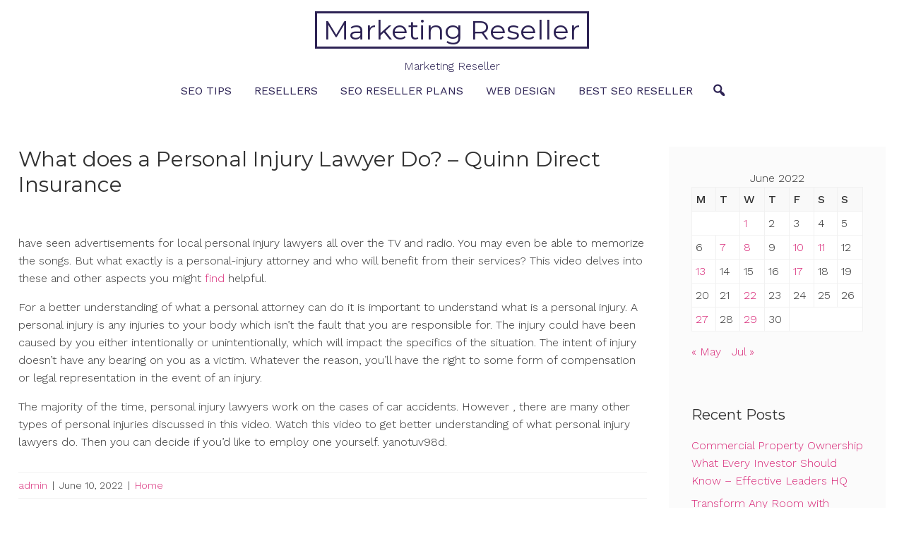

--- FILE ---
content_type: text/html; charset=UTF-8
request_url: https://marketingreseller.net/2022/06/what-does-a-personal-injury-lawyer-do-quinn-direct-insurance/
body_size: 12031
content:
<!DOCTYPE html>
<html lang="en-US">
<head>
<meta charset="UTF-8">
<meta name="viewport" content="width=device-width, initial-scale=1">
<link rel="profile" href="https://gmpg.org/xfn/11">
<link rel="pingback" href="https://marketingreseller.net/xmlrpc.php">

<meta name='robots' content='index, follow, max-image-preview:large, max-snippet:-1, max-video-preview:-1' />

	<!-- This site is optimized with the Yoast SEO plugin v26.7 - https://yoast.com/wordpress/plugins/seo/ -->
	<title>What does a Personal Injury Lawyer Do? - Quinn Direct Insurance - Marketing Reseller</title>
	<link rel="canonical" href="https://marketingreseller.net/2022/06/what-does-a-personal-injury-lawyer-do-quinn-direct-insurance/" />
	<meta property="og:locale" content="en_US" />
	<meta property="og:type" content="article" />
	<meta property="og:title" content="What does a Personal Injury Lawyer Do? - Quinn Direct Insurance - Marketing Reseller" />
	<meta property="og:description" content="have seen advertisements for local personal injury lawyers all over the TV and radio. You may even be able to&hellip;" />
	<meta property="og:url" content="https://marketingreseller.net/2022/06/what-does-a-personal-injury-lawyer-do-quinn-direct-insurance/" />
	<meta property="og:site_name" content="Marketing Reseller" />
	<meta property="article:published_time" content="2022-06-10T05:17:15+00:00" />
	<meta name="author" content="admin" />
	<meta name="twitter:card" content="summary_large_image" />
	<meta name="twitter:label1" content="Written by" />
	<meta name="twitter:data1" content="admin" />
	<meta name="twitter:label2" content="Est. reading time" />
	<meta name="twitter:data2" content="1 minute" />
	<script type="application/ld+json" class="yoast-schema-graph">{"@context":"https://schema.org","@graph":[{"@type":"Article","@id":"https://marketingreseller.net/2022/06/what-does-a-personal-injury-lawyer-do-quinn-direct-insurance/#article","isPartOf":{"@id":"https://marketingreseller.net/2022/06/what-does-a-personal-injury-lawyer-do-quinn-direct-insurance/"},"author":{"name":"admin","@id":"https://marketingreseller.net/#/schema/person/8b783d144be68f602090c19501ef9f7e"},"headline":"What does a Personal Injury Lawyer Do? &#8211; Quinn Direct Insurance","datePublished":"2022-06-10T05:17:15+00:00","mainEntityOfPage":{"@id":"https://marketingreseller.net/2022/06/what-does-a-personal-injury-lawyer-do-quinn-direct-insurance/"},"wordCount":211,"commentCount":0,"articleSection":["Home"],"inLanguage":"en-US","potentialAction":[{"@type":"CommentAction","name":"Comment","target":["https://marketingreseller.net/2022/06/what-does-a-personal-injury-lawyer-do-quinn-direct-insurance/#respond"]}]},{"@type":"WebPage","@id":"https://marketingreseller.net/2022/06/what-does-a-personal-injury-lawyer-do-quinn-direct-insurance/","url":"https://marketingreseller.net/2022/06/what-does-a-personal-injury-lawyer-do-quinn-direct-insurance/","name":"What does a Personal Injury Lawyer Do? - Quinn Direct Insurance - Marketing Reseller","isPartOf":{"@id":"https://marketingreseller.net/#website"},"datePublished":"2022-06-10T05:17:15+00:00","author":{"@id":"https://marketingreseller.net/#/schema/person/8b783d144be68f602090c19501ef9f7e"},"breadcrumb":{"@id":"https://marketingreseller.net/2022/06/what-does-a-personal-injury-lawyer-do-quinn-direct-insurance/#breadcrumb"},"inLanguage":"en-US","potentialAction":[{"@type":"ReadAction","target":["https://marketingreseller.net/2022/06/what-does-a-personal-injury-lawyer-do-quinn-direct-insurance/"]}]},{"@type":"BreadcrumbList","@id":"https://marketingreseller.net/2022/06/what-does-a-personal-injury-lawyer-do-quinn-direct-insurance/#breadcrumb","itemListElement":[{"@type":"ListItem","position":1,"name":"Home","item":"https://marketingreseller.net/"},{"@type":"ListItem","position":2,"name":"What does a Personal Injury Lawyer Do? &#8211; Quinn Direct Insurance"}]},{"@type":"WebSite","@id":"https://marketingreseller.net/#website","url":"https://marketingreseller.net/","name":"Marketing Reseller","description":"Marketing Reseller","potentialAction":[{"@type":"SearchAction","target":{"@type":"EntryPoint","urlTemplate":"https://marketingreseller.net/?s={search_term_string}"},"query-input":{"@type":"PropertyValueSpecification","valueRequired":true,"valueName":"search_term_string"}}],"inLanguage":"en-US"},{"@type":"Person","@id":"https://marketingreseller.net/#/schema/person/8b783d144be68f602090c19501ef9f7e","name":"admin","image":{"@type":"ImageObject","inLanguage":"en-US","@id":"https://marketingreseller.net/#/schema/person/image/","url":"https://secure.gravatar.com/avatar/9baecf92bae6639a4e61738fb5c8b53b063b214f232b91bd950a7b295f0cd154?s=96&d=mm&r=g","contentUrl":"https://secure.gravatar.com/avatar/9baecf92bae6639a4e61738fb5c8b53b063b214f232b91bd950a7b295f0cd154?s=96&d=mm&r=g","caption":"admin"},"url":"https://marketingreseller.net/author/admin/"}]}</script>
	<!-- / Yoast SEO plugin. -->


<link rel='dns-prefetch' href='//fonts.googleapis.com' />
<link rel="alternate" type="application/rss+xml" title="Marketing Reseller &raquo; Feed" href="https://marketingreseller.net/feed/" />
<link rel="alternate" type="application/rss+xml" title="Marketing Reseller &raquo; Comments Feed" href="https://marketingreseller.net/comments/feed/" />
<link rel="alternate" type="application/rss+xml" title="Marketing Reseller &raquo; What does a Personal Injury Lawyer Do? &#8211; Quinn Direct Insurance Comments Feed" href="https://marketingreseller.net/2022/06/what-does-a-personal-injury-lawyer-do-quinn-direct-insurance/feed/" />
<link rel="alternate" title="oEmbed (JSON)" type="application/json+oembed" href="https://marketingreseller.net/wp-json/oembed/1.0/embed?url=https%3A%2F%2Fmarketingreseller.net%2F2022%2F06%2Fwhat-does-a-personal-injury-lawyer-do-quinn-direct-insurance%2F" />
<link rel="alternate" title="oEmbed (XML)" type="text/xml+oembed" href="https://marketingreseller.net/wp-json/oembed/1.0/embed?url=https%3A%2F%2Fmarketingreseller.net%2F2022%2F06%2Fwhat-does-a-personal-injury-lawyer-do-quinn-direct-insurance%2F&#038;format=xml" />
<style id='wp-img-auto-sizes-contain-inline-css' type='text/css'>
img:is([sizes=auto i],[sizes^="auto," i]){contain-intrinsic-size:3000px 1500px}
/*# sourceURL=wp-img-auto-sizes-contain-inline-css */
</style>
<style id='wp-emoji-styles-inline-css' type='text/css'>

	img.wp-smiley, img.emoji {
		display: inline !important;
		border: none !important;
		box-shadow: none !important;
		height: 1em !important;
		width: 1em !important;
		margin: 0 0.07em !important;
		vertical-align: -0.1em !important;
		background: none !important;
		padding: 0 !important;
	}
/*# sourceURL=wp-emoji-styles-inline-css */
</style>
<style id='wp-block-library-inline-css' type='text/css'>
:root{--wp-block-synced-color:#7a00df;--wp-block-synced-color--rgb:122,0,223;--wp-bound-block-color:var(--wp-block-synced-color);--wp-editor-canvas-background:#ddd;--wp-admin-theme-color:#007cba;--wp-admin-theme-color--rgb:0,124,186;--wp-admin-theme-color-darker-10:#006ba1;--wp-admin-theme-color-darker-10--rgb:0,107,160.5;--wp-admin-theme-color-darker-20:#005a87;--wp-admin-theme-color-darker-20--rgb:0,90,135;--wp-admin-border-width-focus:2px}@media (min-resolution:192dpi){:root{--wp-admin-border-width-focus:1.5px}}.wp-element-button{cursor:pointer}:root .has-very-light-gray-background-color{background-color:#eee}:root .has-very-dark-gray-background-color{background-color:#313131}:root .has-very-light-gray-color{color:#eee}:root .has-very-dark-gray-color{color:#313131}:root .has-vivid-green-cyan-to-vivid-cyan-blue-gradient-background{background:linear-gradient(135deg,#00d084,#0693e3)}:root .has-purple-crush-gradient-background{background:linear-gradient(135deg,#34e2e4,#4721fb 50%,#ab1dfe)}:root .has-hazy-dawn-gradient-background{background:linear-gradient(135deg,#faaca8,#dad0ec)}:root .has-subdued-olive-gradient-background{background:linear-gradient(135deg,#fafae1,#67a671)}:root .has-atomic-cream-gradient-background{background:linear-gradient(135deg,#fdd79a,#004a59)}:root .has-nightshade-gradient-background{background:linear-gradient(135deg,#330968,#31cdcf)}:root .has-midnight-gradient-background{background:linear-gradient(135deg,#020381,#2874fc)}:root{--wp--preset--font-size--normal:16px;--wp--preset--font-size--huge:42px}.has-regular-font-size{font-size:1em}.has-larger-font-size{font-size:2.625em}.has-normal-font-size{font-size:var(--wp--preset--font-size--normal)}.has-huge-font-size{font-size:var(--wp--preset--font-size--huge)}.has-text-align-center{text-align:center}.has-text-align-left{text-align:left}.has-text-align-right{text-align:right}.has-fit-text{white-space:nowrap!important}#end-resizable-editor-section{display:none}.aligncenter{clear:both}.items-justified-left{justify-content:flex-start}.items-justified-center{justify-content:center}.items-justified-right{justify-content:flex-end}.items-justified-space-between{justify-content:space-between}.screen-reader-text{border:0;clip-path:inset(50%);height:1px;margin:-1px;overflow:hidden;padding:0;position:absolute;width:1px;word-wrap:normal!important}.screen-reader-text:focus{background-color:#ddd;clip-path:none;color:#444;display:block;font-size:1em;height:auto;left:5px;line-height:normal;padding:15px 23px 14px;text-decoration:none;top:5px;width:auto;z-index:100000}html :where(.has-border-color){border-style:solid}html :where([style*=border-top-color]){border-top-style:solid}html :where([style*=border-right-color]){border-right-style:solid}html :where([style*=border-bottom-color]){border-bottom-style:solid}html :where([style*=border-left-color]){border-left-style:solid}html :where([style*=border-width]){border-style:solid}html :where([style*=border-top-width]){border-top-style:solid}html :where([style*=border-right-width]){border-right-style:solid}html :where([style*=border-bottom-width]){border-bottom-style:solid}html :where([style*=border-left-width]){border-left-style:solid}html :where(img[class*=wp-image-]){height:auto;max-width:100%}:where(figure){margin:0 0 1em}html :where(.is-position-sticky){--wp-admin--admin-bar--position-offset:var(--wp-admin--admin-bar--height,0px)}@media screen and (max-width:600px){html :where(.is-position-sticky){--wp-admin--admin-bar--position-offset:0px}}

/*# sourceURL=wp-block-library-inline-css */
</style><style id='global-styles-inline-css' type='text/css'>
:root{--wp--preset--aspect-ratio--square: 1;--wp--preset--aspect-ratio--4-3: 4/3;--wp--preset--aspect-ratio--3-4: 3/4;--wp--preset--aspect-ratio--3-2: 3/2;--wp--preset--aspect-ratio--2-3: 2/3;--wp--preset--aspect-ratio--16-9: 16/9;--wp--preset--aspect-ratio--9-16: 9/16;--wp--preset--color--black: #000000;--wp--preset--color--cyan-bluish-gray: #abb8c3;--wp--preset--color--white: #ffffff;--wp--preset--color--pale-pink: #f78da7;--wp--preset--color--vivid-red: #cf2e2e;--wp--preset--color--luminous-vivid-orange: #ff6900;--wp--preset--color--luminous-vivid-amber: #fcb900;--wp--preset--color--light-green-cyan: #7bdcb5;--wp--preset--color--vivid-green-cyan: #00d084;--wp--preset--color--pale-cyan-blue: #8ed1fc;--wp--preset--color--vivid-cyan-blue: #0693e3;--wp--preset--color--vivid-purple: #9b51e0;--wp--preset--color--accent-color: #d82978;--wp--preset--color--accent-color-2: #2d2354;--wp--preset--color--accent-color-3: #fbfbfb;--wp--preset--color--very-light-gray: #eeeeee;--wp--preset--color--very-dark-gray: #313131;--wp--preset--gradient--vivid-cyan-blue-to-vivid-purple: linear-gradient(135deg,rgb(6,147,227) 0%,rgb(155,81,224) 100%);--wp--preset--gradient--light-green-cyan-to-vivid-green-cyan: linear-gradient(135deg,rgb(122,220,180) 0%,rgb(0,208,130) 100%);--wp--preset--gradient--luminous-vivid-amber-to-luminous-vivid-orange: linear-gradient(135deg,rgb(252,185,0) 0%,rgb(255,105,0) 100%);--wp--preset--gradient--luminous-vivid-orange-to-vivid-red: linear-gradient(135deg,rgb(255,105,0) 0%,rgb(207,46,46) 100%);--wp--preset--gradient--very-light-gray-to-cyan-bluish-gray: linear-gradient(135deg,rgb(238,238,238) 0%,rgb(169,184,195) 100%);--wp--preset--gradient--cool-to-warm-spectrum: linear-gradient(135deg,rgb(74,234,220) 0%,rgb(151,120,209) 20%,rgb(207,42,186) 40%,rgb(238,44,130) 60%,rgb(251,105,98) 80%,rgb(254,248,76) 100%);--wp--preset--gradient--blush-light-purple: linear-gradient(135deg,rgb(255,206,236) 0%,rgb(152,150,240) 100%);--wp--preset--gradient--blush-bordeaux: linear-gradient(135deg,rgb(254,205,165) 0%,rgb(254,45,45) 50%,rgb(107,0,62) 100%);--wp--preset--gradient--luminous-dusk: linear-gradient(135deg,rgb(255,203,112) 0%,rgb(199,81,192) 50%,rgb(65,88,208) 100%);--wp--preset--gradient--pale-ocean: linear-gradient(135deg,rgb(255,245,203) 0%,rgb(182,227,212) 50%,rgb(51,167,181) 100%);--wp--preset--gradient--electric-grass: linear-gradient(135deg,rgb(202,248,128) 0%,rgb(113,206,126) 100%);--wp--preset--gradient--midnight: linear-gradient(135deg,rgb(2,3,129) 0%,rgb(40,116,252) 100%);--wp--preset--font-size--small: 13px;--wp--preset--font-size--medium: 24px;--wp--preset--font-size--large: 36px;--wp--preset--font-size--x-large: 42px;--wp--preset--font-size--tiny: 10px;--wp--preset--font-size--normal: 16px;--wp--preset--font-size--huge: 48px;--wp--preset--font-size--gigantic: 60px;--wp--preset--font-size--massive: 72px;--wp--preset--spacing--20: 0.44rem;--wp--preset--spacing--30: 0.67rem;--wp--preset--spacing--40: 1rem;--wp--preset--spacing--50: 1.5rem;--wp--preset--spacing--60: 2.25rem;--wp--preset--spacing--70: 3.38rem;--wp--preset--spacing--80: 5.06rem;--wp--preset--shadow--natural: 6px 6px 9px rgba(0, 0, 0, 0.2);--wp--preset--shadow--deep: 12px 12px 50px rgba(0, 0, 0, 0.4);--wp--preset--shadow--sharp: 6px 6px 0px rgba(0, 0, 0, 0.2);--wp--preset--shadow--outlined: 6px 6px 0px -3px rgb(255, 255, 255), 6px 6px rgb(0, 0, 0);--wp--preset--shadow--crisp: 6px 6px 0px rgb(0, 0, 0);}:root :where(.is-layout-flow) > :first-child{margin-block-start: 0;}:root :where(.is-layout-flow) > :last-child{margin-block-end: 0;}:root :where(.is-layout-flow) > *{margin-block-start: 24px;margin-block-end: 0;}:root :where(.is-layout-constrained) > :first-child{margin-block-start: 0;}:root :where(.is-layout-constrained) > :last-child{margin-block-end: 0;}:root :where(.is-layout-constrained) > *{margin-block-start: 24px;margin-block-end: 0;}:root :where(.is-layout-flex){gap: 24px;}:root :where(.is-layout-grid){gap: 24px;}body .is-layout-flex{display: flex;}.is-layout-flex{flex-wrap: wrap;align-items: center;}.is-layout-flex > :is(*, div){margin: 0;}body .is-layout-grid{display: grid;}.is-layout-grid > :is(*, div){margin: 0;}.has-black-color{color: var(--wp--preset--color--black) !important;}.has-cyan-bluish-gray-color{color: var(--wp--preset--color--cyan-bluish-gray) !important;}.has-white-color{color: var(--wp--preset--color--white) !important;}.has-pale-pink-color{color: var(--wp--preset--color--pale-pink) !important;}.has-vivid-red-color{color: var(--wp--preset--color--vivid-red) !important;}.has-luminous-vivid-orange-color{color: var(--wp--preset--color--luminous-vivid-orange) !important;}.has-luminous-vivid-amber-color{color: var(--wp--preset--color--luminous-vivid-amber) !important;}.has-light-green-cyan-color{color: var(--wp--preset--color--light-green-cyan) !important;}.has-vivid-green-cyan-color{color: var(--wp--preset--color--vivid-green-cyan) !important;}.has-pale-cyan-blue-color{color: var(--wp--preset--color--pale-cyan-blue) !important;}.has-vivid-cyan-blue-color{color: var(--wp--preset--color--vivid-cyan-blue) !important;}.has-vivid-purple-color{color: var(--wp--preset--color--vivid-purple) !important;}.has-accent-color-color{color: var(--wp--preset--color--accent-color) !important;}.has-accent-color-2-color{color: var(--wp--preset--color--accent-color-2) !important;}.has-accent-color-3-color{color: var(--wp--preset--color--accent-color-3) !important;}.has-very-light-gray-color{color: var(--wp--preset--color--very-light-gray) !important;}.has-very-dark-gray-color{color: var(--wp--preset--color--very-dark-gray) !important;}.has-black-background-color{background-color: var(--wp--preset--color--black) !important;}.has-cyan-bluish-gray-background-color{background-color: var(--wp--preset--color--cyan-bluish-gray) !important;}.has-white-background-color{background-color: var(--wp--preset--color--white) !important;}.has-pale-pink-background-color{background-color: var(--wp--preset--color--pale-pink) !important;}.has-vivid-red-background-color{background-color: var(--wp--preset--color--vivid-red) !important;}.has-luminous-vivid-orange-background-color{background-color: var(--wp--preset--color--luminous-vivid-orange) !important;}.has-luminous-vivid-amber-background-color{background-color: var(--wp--preset--color--luminous-vivid-amber) !important;}.has-light-green-cyan-background-color{background-color: var(--wp--preset--color--light-green-cyan) !important;}.has-vivid-green-cyan-background-color{background-color: var(--wp--preset--color--vivid-green-cyan) !important;}.has-pale-cyan-blue-background-color{background-color: var(--wp--preset--color--pale-cyan-blue) !important;}.has-vivid-cyan-blue-background-color{background-color: var(--wp--preset--color--vivid-cyan-blue) !important;}.has-vivid-purple-background-color{background-color: var(--wp--preset--color--vivid-purple) !important;}.has-accent-color-background-color{background-color: var(--wp--preset--color--accent-color) !important;}.has-accent-color-2-background-color{background-color: var(--wp--preset--color--accent-color-2) !important;}.has-accent-color-3-background-color{background-color: var(--wp--preset--color--accent-color-3) !important;}.has-very-light-gray-background-color{background-color: var(--wp--preset--color--very-light-gray) !important;}.has-very-dark-gray-background-color{background-color: var(--wp--preset--color--very-dark-gray) !important;}.has-black-border-color{border-color: var(--wp--preset--color--black) !important;}.has-cyan-bluish-gray-border-color{border-color: var(--wp--preset--color--cyan-bluish-gray) !important;}.has-white-border-color{border-color: var(--wp--preset--color--white) !important;}.has-pale-pink-border-color{border-color: var(--wp--preset--color--pale-pink) !important;}.has-vivid-red-border-color{border-color: var(--wp--preset--color--vivid-red) !important;}.has-luminous-vivid-orange-border-color{border-color: var(--wp--preset--color--luminous-vivid-orange) !important;}.has-luminous-vivid-amber-border-color{border-color: var(--wp--preset--color--luminous-vivid-amber) !important;}.has-light-green-cyan-border-color{border-color: var(--wp--preset--color--light-green-cyan) !important;}.has-vivid-green-cyan-border-color{border-color: var(--wp--preset--color--vivid-green-cyan) !important;}.has-pale-cyan-blue-border-color{border-color: var(--wp--preset--color--pale-cyan-blue) !important;}.has-vivid-cyan-blue-border-color{border-color: var(--wp--preset--color--vivid-cyan-blue) !important;}.has-vivid-purple-border-color{border-color: var(--wp--preset--color--vivid-purple) !important;}.has-accent-color-border-color{border-color: var(--wp--preset--color--accent-color) !important;}.has-accent-color-2-border-color{border-color: var(--wp--preset--color--accent-color-2) !important;}.has-accent-color-3-border-color{border-color: var(--wp--preset--color--accent-color-3) !important;}.has-very-light-gray-border-color{border-color: var(--wp--preset--color--very-light-gray) !important;}.has-very-dark-gray-border-color{border-color: var(--wp--preset--color--very-dark-gray) !important;}.has-vivid-cyan-blue-to-vivid-purple-gradient-background{background: var(--wp--preset--gradient--vivid-cyan-blue-to-vivid-purple) !important;}.has-light-green-cyan-to-vivid-green-cyan-gradient-background{background: var(--wp--preset--gradient--light-green-cyan-to-vivid-green-cyan) !important;}.has-luminous-vivid-amber-to-luminous-vivid-orange-gradient-background{background: var(--wp--preset--gradient--luminous-vivid-amber-to-luminous-vivid-orange) !important;}.has-luminous-vivid-orange-to-vivid-red-gradient-background{background: var(--wp--preset--gradient--luminous-vivid-orange-to-vivid-red) !important;}.has-very-light-gray-to-cyan-bluish-gray-gradient-background{background: var(--wp--preset--gradient--very-light-gray-to-cyan-bluish-gray) !important;}.has-cool-to-warm-spectrum-gradient-background{background: var(--wp--preset--gradient--cool-to-warm-spectrum) !important;}.has-blush-light-purple-gradient-background{background: var(--wp--preset--gradient--blush-light-purple) !important;}.has-blush-bordeaux-gradient-background{background: var(--wp--preset--gradient--blush-bordeaux) !important;}.has-luminous-dusk-gradient-background{background: var(--wp--preset--gradient--luminous-dusk) !important;}.has-pale-ocean-gradient-background{background: var(--wp--preset--gradient--pale-ocean) !important;}.has-electric-grass-gradient-background{background: var(--wp--preset--gradient--electric-grass) !important;}.has-midnight-gradient-background{background: var(--wp--preset--gradient--midnight) !important;}.has-small-font-size{font-size: var(--wp--preset--font-size--small) !important;}.has-medium-font-size{font-size: var(--wp--preset--font-size--medium) !important;}.has-large-font-size{font-size: var(--wp--preset--font-size--large) !important;}.has-x-large-font-size{font-size: var(--wp--preset--font-size--x-large) !important;}.has-tiny-font-size{font-size: var(--wp--preset--font-size--tiny) !important;}.has-normal-font-size{font-size: var(--wp--preset--font-size--normal) !important;}.has-huge-font-size{font-size: var(--wp--preset--font-size--huge) !important;}.has-gigantic-font-size{font-size: var(--wp--preset--font-size--gigantic) !important;}.has-massive-font-size{font-size: var(--wp--preset--font-size--massive) !important;}
/*# sourceURL=global-styles-inline-css */
</style>

<style id='classic-theme-styles-inline-css' type='text/css'>
/*! This file is auto-generated */
.wp-block-button__link{color:#fff;background-color:#32373c;border-radius:9999px;box-shadow:none;text-decoration:none;padding:calc(.667em + 2px) calc(1.333em + 2px);font-size:1.125em}.wp-block-file__button{background:#32373c;color:#fff;text-decoration:none}
/*# sourceURL=/wp-includes/css/classic-themes.min.css */
</style>
<link rel='stylesheet' id='dashicons-css' href='https://marketingreseller.net/wp-includes/css/dashicons.min.css?ver=6.9' type='text/css' media='all' />
<link rel='stylesheet' id='cordero-fonts-css' href='//fonts.googleapis.com/css?family=Montserrat%3A100%2C100i%2C200%2C200i%2C300%2C300i%2C400%2C400i%2C500%2C500i%2C600%2C600i%2C700%2C700i%2C800%2C800i%2C900%2C900i%7CWork+Sans%3A100%2C100i%2C200%2C200i%2C300%2C300i%2C400%2C400i%2C500%2C500i%2C600%2C600i%2C700%2C700i%2C800%2C800i%2C900%2C900i&#038;subset=latin%2Clatin-ext' type='text/css' media='all' />
<link rel='stylesheet' id='cordero-style-css' href='https://marketingreseller.net/wp-content/themes/cordero/style.css?ver=1.4' type='text/css' media='all' />
<script type="text/javascript" src="https://marketingreseller.net/wp-includes/js/jquery/jquery.min.js?ver=3.7.1" id="jquery-core-js"></script>
<script type="text/javascript" src="https://marketingreseller.net/wp-includes/js/jquery/jquery-migrate.min.js?ver=3.4.1" id="jquery-migrate-js"></script>
<link rel="https://api.w.org/" href="https://marketingreseller.net/wp-json/" /><link rel="alternate" title="JSON" type="application/json" href="https://marketingreseller.net/wp-json/wp/v2/posts/1681" /><link rel="EditURI" type="application/rsd+xml" title="RSD" href="https://marketingreseller.net/xmlrpc.php?rsd" />
<meta name="generator" content="WordPress 6.9" />
<link rel='shortlink' href='https://marketingreseller.net/?p=1681' />
<style type="text/css">.recentcomments a{display:inline !important;padding:0 !important;margin:0 !important;}</style></head>

<body class="wp-singular post-template-default single single-post postid-1681 single-format-standard wp-theme-cordero" itemtype="https://schema.org/Blog" itemscope="itemscope">
<a class="skip-link screen-reader-text" href="#content">Skip to content</a>

<div id="page">


	<header id="masthead" class="site-header " itemtype="https://schema.org/WPHeader" itemscope="itemscope" itemid="#masthead">

		
		
				<div id="masthead-inner" class="container ">
								<div id="site-branding" class="border" itemtype="https://schema.org/Organization" itemscope="itemscope">
															<p class="site-title" itemprop="name"><a class="" href="https://marketingreseller.net/" rel="home" itemprop="url">Marketing Reseller</a></p>
								
					<div class="site-description" itemprop="description">Marketing Reseller</div>
					</div><!-- #site-branding -->
							<button class="toggle-nav"></button>
				<div id="site-navigation" role="navigation" itemtype="https://schema.org/SiteNavigationElement" itemscope="itemscope">
			<button class="toggle-nav-open"></button>
						<div class="site-main-menu">
						<div class="menu-menu-container"><ul id="primary-menu" class="menu"><li id="menu-item-27" class="menu-item menu-item-type-taxonomy menu-item-object-category menu-item-27"><a href="https://marketingreseller.net/category/seo-tips/">Seo tips</a></li>
<li id="menu-item-28" class="menu-item menu-item-type-taxonomy menu-item-object-category menu-item-28"><a href="https://marketingreseller.net/category/resellers/">Resellers</a></li>
<li id="menu-item-29" class="menu-item menu-item-type-taxonomy menu-item-object-category menu-item-29"><a href="https://marketingreseller.net/category/seo-reseller-plans/">Seo reseller plans</a></li>
<li id="menu-item-30" class="menu-item menu-item-type-taxonomy menu-item-object-category menu-item-30"><a href="https://marketingreseller.net/category/web-design/">Web design</a></li>
<li id="menu-item-31" class="menu-item menu-item-type-taxonomy menu-item-object-category menu-item-31"><a href="https://marketingreseller.net/category/best-seo-reseller/">Best seo reseller</a></li>
</ul></div>						</div>
						<div class="extra-wrap noSwipe">
										<div class="top-search">
			<button class="icons cordero-icon-search"></button>
			<div class="mini-search">
			<form role="search" method="get" class="search-form" action="https://marketingreseller.net/">
				<label>
					<span class="screen-reader-text">Search for:</span>
					<input type="search" class="search-field" placeholder="Search &hellip;" value="" name="s" />
				</label>
				<input type="submit" class="search-submit" value="Search" />
			</form>			<button class="icons search-close">Close Search</button>
			</div>
		</div>
																				</div>
					<button class="menu-close">Close Menu</button>
		</div>
		<div id="site-nav-after" class="site-nav-after"></div>
						</div>

		
	</header><!-- #masthead -->


	<div id="content" class="site-content clearfix">
		<div class="container clearfix">

	
	<div id="primary" class="content-area">
		<main id="main" class="site-main" role="main">

			
				
<article id="post-1681" class="post-1681 post type-post status-publish format-standard hentry category-home" itemtype="https://schema.org/CreativeWork" itemscope="itemscope">

	<header class="entry-header single">
		<h1 class="entry-title" itemprop="headline">What does a Personal Injury Lawyer Do? &#8211; Quinn Direct Insurance</h1>	</header><!-- .entry-header -->

	<div class="entry-content single-entry-content" itemprop="text">
		<p></p>
<p> have seen advertisements for local personal injury lawyers all over the TV and radio. You may even be able to memorize the songs. But what exactly is a personal-injury attorney and who will benefit from their services? This video delves into these and other aspects you might <a href='https://quinndirectinsurance.net/what-does-a-personal-injury-lawyer-do/'>find</a> helpful.</p>
<p>For a better understanding of what a personal attorney can do it is important to understand what is a personal injury. A personal injury is any injuries to your body which isn&#8217;t the fault that you are responsible for. The injury could have been caused by you either intentionally or unintentionally, which will impact the specifics of the situation. The intent of injury doesn&#8217;t have any bearing on you as a victim. Whatever the reason, you&#8217;ll have the right to some form of compensation or legal representation in the event of an injury.</p>
<p>The majority of the time, personal injury lawyers work on the cases of car accidents. However , there are many other types of personal injuries discussed in this video. Watch this video to get better understanding of what personal injury lawyers do. Then you can decide if you&#8217;d like to employ one yourself. yanotuv98d.</p>

	</div><!-- .entry-content -->

	<footer class="entry-footer">
		<span class="byline"><span class="author vcard" itemtype="https://schema.org/Person" itemscope="itemscope" itemprop="author"><a class="url fn n" href="https://marketingreseller.net/author/admin/" itemprop="url"><span class="author-name" itemprop="name">admin</span></a></span></span><span class="meta-separator">|</span><span class="posted-on"><time class="entry-date published updated" datetime="2022-06-10T05:17:15+00:00" itemprop="datePublished">June 10, 2022</time></span><span class="meta-separator">|</span><span class="cat-links"><a href="https://marketingreseller.net/category/home/" rel="category tag">Home</a></span>	</footer><!-- .entry-footer -->

</article><!-- #post-1681 -->

				
	<nav class="navigation post-navigation" aria-label="Posts">
		<h2 class="screen-reader-text">Post navigation</h2>
		<div class="nav-links"><div class="nav-previous"><a href="https://marketingreseller.net/2022/06/the-evolution-of-mass-personal-injury-litigation-small-business-magazine/" rel="prev"><span class="nav-title"><i class="dashicons dashicons-arrow-left-alt2"></i>The Evolution of Mass Personal Injury Litigation &#8211; Small Business Magazine</span></a></div><div class="nav-next"><a href="https://marketingreseller.net/2022/06/things-to-ask-your-criminal-investigator-cleveland-internships/" rel="next"><span class="nav-title">Things to Ask Your Criminal Investigator &#8211; Cleveland Internships<i class="dashicons dashicons-arrow-right-alt2"></i></span></a></div></div>
	</nav>
	<div class="related-posts post-columns-3">
		<h3>Related</h3>
		<div id="grid-loop">
						<article id="post-3201" class="post-3201 post type-post status-publish format-standard hentry category-home" itemtype="https://schema.org/CreativeWork" itemscope="itemscope">

				
				<header class="entry-header related">
					<h2 class="entry-title" itemprop="headline"><a href="https://marketingreseller.net/2026/01/commercial-property-ownership-what-every-investor-should-know-effective-leaders-hq/" rel="bookmark">Commercial Property Ownership What Every Investor Should Know &#8211; Effective Leaders HQ</a></h2>				</header><!-- .entry-header -->

				<div class="entry-meta">
					<span class="byline"><span class="author vcard" itemtype="https://schema.org/Person" itemscope="itemscope" itemprop="author"><a class="url fn n" href="https://marketingreseller.net/author/admin/" itemprop="url"><span class="author-name" itemprop="name">admin</span></a></span></span><span class="meta-separator">|</span><span class="posted-on"><time class="entry-date published updated" datetime="2026-01-19T10:21:55+00:00" itemprop="datePublished">January 19, 2026</time></span><span class="meta-separator">|</span><span class="cat-links"><a href="https://marketingreseller.net/category/home/" rel="category tag">Home</a></span>				</div><!-- .entry-meta -->

				<div class="entry-content" itemprop="text">
					<p>https://effectiveleadershq.com/home/commercial-property-ownership-what-every-investor-should-know/ None c2hq7lkt7r.</p>
						<a class="more-tag" href="https://marketingreseller.net/2026/01/commercial-property-ownership-what-every-investor-should-know-effective-leaders-hq/" title="Commercial Property Ownership What Every Investor Should Know &#8211; Effective Leaders HQ">Read More</a>
									</div><!-- .entry-content -->

				<div class="entry-footer">
									</div><!-- .entry-footer -->

			</article><!-- #post-3201 -->
						<article id="post-3199" class="post-3199 post type-post status-publish format-standard hentry category-home" itemtype="https://schema.org/CreativeWork" itemscope="itemscope">

				
				<header class="entry-header related">
					<h2 class="entry-title" itemprop="headline"><a href="https://marketingreseller.net/2026/01/transform-any-room-with-barnwood-wall-boards-from-forever-barnwood-schumm/" rel="bookmark">Transform Any Room with Barnwood Wall Boards From Forever Barnwood &#8211; SCHUMM</a></h2>				</header><!-- .entry-header -->

				<div class="entry-meta">
					<span class="byline"><span class="author vcard" itemtype="https://schema.org/Person" itemscope="itemscope" itemprop="author"><a class="url fn n" href="https://marketingreseller.net/author/admin/" itemprop="url"><span class="author-name" itemprop="name">admin</span></a></span></span><span class="meta-separator">|</span><span class="posted-on"><time class="entry-date published updated" datetime="2026-01-15T14:47:56+00:00" itemprop="datePublished">January 15, 2026</time></span><span class="meta-separator">|</span><span class="cat-links"><a href="https://marketingreseller.net/category/home/" rel="category tag">Home</a></span>				</div><!-- .entry-meta -->

				<div class="entry-content" itemprop="text">
					<p>https://schumm.biz/2026/01/14/transform-any-room-with-barnwood-wall-boards-from-forever-barnwood/ tjpcip1gc5.</p>
						<a class="more-tag" href="https://marketingreseller.net/2026/01/transform-any-room-with-barnwood-wall-boards-from-forever-barnwood-schumm/" title="Transform Any Room with Barnwood Wall Boards From Forever Barnwood &#8211; SCHUMM">Read More</a>
									</div><!-- .entry-content -->

				<div class="entry-footer">
									</div><!-- .entry-footer -->

			</article><!-- #post-3199 -->
						<article id="post-3197" class="post-3197 post type-post status-publish format-standard hentry category-home" itemtype="https://schema.org/CreativeWork" itemscope="itemscope">

				
				<header class="entry-header related">
					<h2 class="entry-title" itemprop="headline"><a href="https://marketingreseller.net/2026/01/why-reverse-osmosis-drinking-water-systems-matter-for-homes-schumm/" rel="bookmark">Why Reverse Osmosis Drinking Water Systems Matter for Homes &#8211; SCHUMM</a></h2>				</header><!-- .entry-header -->

				<div class="entry-meta">
					<span class="byline"><span class="author vcard" itemtype="https://schema.org/Person" itemscope="itemscope" itemprop="author"><a class="url fn n" href="https://marketingreseller.net/author/admin/" itemprop="url"><span class="author-name" itemprop="name">admin</span></a></span></span><span class="meta-separator">|</span><span class="posted-on"><time class="entry-date published updated" datetime="2026-01-15T14:45:56+00:00" itemprop="datePublished">January 15, 2026</time></span><span class="meta-separator">|</span><span class="cat-links"><a href="https://marketingreseller.net/category/home/" rel="category tag">Home</a></span>				</div><!-- .entry-meta -->

				<div class="entry-content" itemprop="text">
					<p>https://schumm.biz/2026/01/14/why-reverse-osmosis-drinking-water-systems-matter-for-homes/ qeqyneiosq.</p>
						<a class="more-tag" href="https://marketingreseller.net/2026/01/why-reverse-osmosis-drinking-water-systems-matter-for-homes-schumm/" title="Why Reverse Osmosis Drinking Water Systems Matter for Homes &#8211; SCHUMM">Read More</a>
									</div><!-- .entry-content -->

				<div class="entry-footer">
									</div><!-- .entry-footer -->

			</article><!-- #post-3197 -->
						<article id="post-3195" class="post-3195 post type-post status-publish format-standard hentry category-home" itemtype="https://schema.org/CreativeWork" itemscope="itemscope">

				
				<header class="entry-header related">
					<h2 class="entry-title" itemprop="headline"><a href="https://marketingreseller.net/2026/01/a-practical-guide-to-maintaining-home-comfort-modern-parents-at-home/" rel="bookmark">A Practical Guide to Maintaining Home Comfort &#8211; Modern Parents at Home</a></h2>				</header><!-- .entry-header -->

				<div class="entry-meta">
					<span class="byline"><span class="author vcard" itemtype="https://schema.org/Person" itemscope="itemscope" itemprop="author"><a class="url fn n" href="https://marketingreseller.net/author/admin/" itemprop="url"><span class="author-name" itemprop="name">admin</span></a></span></span><span class="meta-separator">|</span><span class="posted-on"><time class="entry-date published updated" datetime="2026-01-15T14:41:49+00:00" itemprop="datePublished">January 15, 2026</time></span><span class="meta-separator">|</span><span class="cat-links"><a href="https://marketingreseller.net/category/home/" rel="category tag">Home</a></span>				</div><!-- .entry-meta -->

				<div class="entry-content" itemprop="text">
					<p>https://modernparentsathome.com/home/a-practical-guide-to-maintaining-home-comfort/ 2xwjnqxwx4.</p>
						<a class="more-tag" href="https://marketingreseller.net/2026/01/a-practical-guide-to-maintaining-home-comfort-modern-parents-at-home/" title="A Practical Guide to Maintaining Home Comfort &#8211; Modern Parents at Home">Read More</a>
									</div><!-- .entry-content -->

				<div class="entry-footer">
									</div><!-- .entry-footer -->

			</article><!-- #post-3195 -->
					</div><!-- #grid-loop -->
	</div>


<div id="comments" class="comments-area">

		<div id="respond" class="comment-respond">
		<h3 id="reply-title" class="comment-reply-title">Leave a Reply <small><a rel="nofollow" id="cancel-comment-reply-link" href="/2022/06/what-does-a-personal-injury-lawyer-do-quinn-direct-insurance/#respond" style="display:none;">Cancel reply</a></small></h3><form action="https://marketingreseller.net/wp-comments-post.php" method="post" id="commentform" class="comment-form"><p class="comment-notes"><span id="email-notes">Your email address will not be published.</span> <span class="required-field-message">Required fields are marked <span class="required">*</span></span></p><p class="comment-form-comment"><label for="comment">Comment <span class="required">*</span></label> <textarea id="comment" name="comment" cols="45" rows="8" maxlength="65525" required></textarea></p><p class="comment-form-author"><label for="author">Name <span class="required">*</span></label> <input id="author" name="author" type="text" value="" size="30" maxlength="245" autocomplete="name" required /></p>
<p class="comment-form-email"><label for="email">Email <span class="required">*</span></label> <input id="email" name="email" type="email" value="" size="30" maxlength="100" aria-describedby="email-notes" autocomplete="email" required /></p>
<p class="comment-form-url"><label for="url">Website</label> <input id="url" name="url" type="url" value="" size="30" maxlength="200" autocomplete="url" /></p>
<p class="form-submit"><input name="submit" type="submit" id="submit" class="submit" value="Post Comment" /> <input type='hidden' name='comment_post_ID' value='1681' id='comment_post_ID' />
<input type='hidden' name='comment_parent' id='comment_parent' value='0' />
</p><p style="display: none;"><input type="hidden" id="akismet_comment_nonce" name="akismet_comment_nonce" value="285957dd38" /></p><p style="display: none !important;" class="akismet-fields-container" data-prefix="ak_"><label>&#916;<textarea name="ak_hp_textarea" cols="45" rows="8" maxlength="100"></textarea></label><input type="hidden" id="ak_js_1" name="ak_js" value="93"/><script>document.getElementById( "ak_js_1" ).setAttribute( "value", ( new Date() ).getTime() );</script></p></form>	</div><!-- #respond -->
	
</div><!-- #comments -->

			
		</main><!-- #main -->
	</div><!-- #primary -->

	

<div id="secondary" class="widget-area" itemtype="https://schema.org/WPSideBar" itemscope="itemscope">
	<aside id="calendar-2" class="widget widget_calendar"><div id="calendar_wrap" class="calendar_wrap"><table id="wp-calendar" class="wp-calendar-table">
	<caption>June 2022</caption>
	<thead>
	<tr>
		<th scope="col" aria-label="Monday">M</th>
		<th scope="col" aria-label="Tuesday">T</th>
		<th scope="col" aria-label="Wednesday">W</th>
		<th scope="col" aria-label="Thursday">T</th>
		<th scope="col" aria-label="Friday">F</th>
		<th scope="col" aria-label="Saturday">S</th>
		<th scope="col" aria-label="Sunday">S</th>
	</tr>
	</thead>
	<tbody>
	<tr>
		<td colspan="2" class="pad">&nbsp;</td><td><a href="https://marketingreseller.net/2022/06/01/" aria-label="Posts published on June 1, 2022">1</a></td><td>2</td><td>3</td><td>4</td><td>5</td>
	</tr>
	<tr>
		<td>6</td><td><a href="https://marketingreseller.net/2022/06/07/" aria-label="Posts published on June 7, 2022">7</a></td><td><a href="https://marketingreseller.net/2022/06/08/" aria-label="Posts published on June 8, 2022">8</a></td><td>9</td><td><a href="https://marketingreseller.net/2022/06/10/" aria-label="Posts published on June 10, 2022">10</a></td><td><a href="https://marketingreseller.net/2022/06/11/" aria-label="Posts published on June 11, 2022">11</a></td><td>12</td>
	</tr>
	<tr>
		<td><a href="https://marketingreseller.net/2022/06/13/" aria-label="Posts published on June 13, 2022">13</a></td><td>14</td><td>15</td><td>16</td><td><a href="https://marketingreseller.net/2022/06/17/" aria-label="Posts published on June 17, 2022">17</a></td><td>18</td><td>19</td>
	</tr>
	<tr>
		<td>20</td><td>21</td><td><a href="https://marketingreseller.net/2022/06/22/" aria-label="Posts published on June 22, 2022">22</a></td><td>23</td><td>24</td><td>25</td><td>26</td>
	</tr>
	<tr>
		<td><a href="https://marketingreseller.net/2022/06/27/" aria-label="Posts published on June 27, 2022">27</a></td><td>28</td><td><a href="https://marketingreseller.net/2022/06/29/" aria-label="Posts published on June 29, 2022">29</a></td><td>30</td>
		<td class="pad" colspan="3">&nbsp;</td>
	</tr>
	</tbody>
	</table><nav aria-label="Previous and next months" class="wp-calendar-nav">
		<span class="wp-calendar-nav-prev"><a href="https://marketingreseller.net/2022/05/">&laquo; May</a></span>
		<span class="pad">&nbsp;</span>
		<span class="wp-calendar-nav-next"><a href="https://marketingreseller.net/2022/07/">Jul &raquo;</a></span>
	</nav></div></aside>
		<aside id="recent-posts-2" class="widget widget_recent_entries">
		<h4 class="sidebar-widget-title">Recent Posts</h4>
		<ul>
											<li>
					<a href="https://marketingreseller.net/2026/01/commercial-property-ownership-what-every-investor-should-know-effective-leaders-hq/">Commercial Property Ownership What Every Investor Should Know &#8211; Effective Leaders HQ</a>
									</li>
											<li>
					<a href="https://marketingreseller.net/2026/01/transform-any-room-with-barnwood-wall-boards-from-forever-barnwood-schumm/">Transform Any Room with Barnwood Wall Boards From Forever Barnwood &#8211; SCHUMM</a>
									</li>
											<li>
					<a href="https://marketingreseller.net/2026/01/why-reverse-osmosis-drinking-water-systems-matter-for-homes-schumm/">Why Reverse Osmosis Drinking Water Systems Matter for Homes &#8211; SCHUMM</a>
									</li>
											<li>
					<a href="https://marketingreseller.net/2026/01/a-practical-guide-to-maintaining-home-comfort-modern-parents-at-home/">A Practical Guide to Maintaining Home Comfort &#8211; Modern Parents at Home</a>
									</li>
											<li>
					<a href="https://marketingreseller.net/2026/01/signs-its-time-to-hire-a-professional-plumbing-company-smart-home-gazette/">Signs its Time to Hire a Professional Plumbing Company &#8211; Smart Home Gazette</a>
									</li>
					</ul>

		</aside><aside id="recent-comments-2" class="widget widget_recent_comments"><h4 class="sidebar-widget-title">Recent Comments</h4><ul id="recentcomments"></ul></aside><aside id="archives-2" class="widget widget_archive"><h4 class="sidebar-widget-title">Archives</h4>		<label class="screen-reader-text" for="archives-dropdown-2">Archives</label>
		<select id="archives-dropdown-2" name="archive-dropdown">
			
			<option value="">Select Month</option>
				<option value='https://marketingreseller.net/2026/01/'> January 2026 </option>
	<option value='https://marketingreseller.net/2025/12/'> December 2025 </option>
	<option value='https://marketingreseller.net/2025/11/'> November 2025 </option>
	<option value='https://marketingreseller.net/2025/10/'> October 2025 </option>
	<option value='https://marketingreseller.net/2025/09/'> September 2025 </option>
	<option value='https://marketingreseller.net/2025/08/'> August 2025 </option>
	<option value='https://marketingreseller.net/2025/07/'> July 2025 </option>
	<option value='https://marketingreseller.net/2025/06/'> June 2025 </option>
	<option value='https://marketingreseller.net/2025/05/'> May 2025 </option>
	<option value='https://marketingreseller.net/2025/04/'> April 2025 </option>
	<option value='https://marketingreseller.net/2025/03/'> March 2025 </option>
	<option value='https://marketingreseller.net/2025/02/'> February 2025 </option>
	<option value='https://marketingreseller.net/2025/01/'> January 2025 </option>
	<option value='https://marketingreseller.net/2024/12/'> December 2024 </option>
	<option value='https://marketingreseller.net/2024/11/'> November 2024 </option>
	<option value='https://marketingreseller.net/2024/10/'> October 2024 </option>
	<option value='https://marketingreseller.net/2024/09/'> September 2024 </option>
	<option value='https://marketingreseller.net/2024/08/'> August 2024 </option>
	<option value='https://marketingreseller.net/2024/07/'> July 2024 </option>
	<option value='https://marketingreseller.net/2024/06/'> June 2024 </option>
	<option value='https://marketingreseller.net/2024/05/'> May 2024 </option>
	<option value='https://marketingreseller.net/2024/04/'> April 2024 </option>
	<option value='https://marketingreseller.net/2024/03/'> March 2024 </option>
	<option value='https://marketingreseller.net/2024/02/'> February 2024 </option>
	<option value='https://marketingreseller.net/2024/01/'> January 2024 </option>
	<option value='https://marketingreseller.net/2023/12/'> December 2023 </option>
	<option value='https://marketingreseller.net/2023/11/'> November 2023 </option>
	<option value='https://marketingreseller.net/2023/10/'> October 2023 </option>
	<option value='https://marketingreseller.net/2023/09/'> September 2023 </option>
	<option value='https://marketingreseller.net/2023/08/'> August 2023 </option>
	<option value='https://marketingreseller.net/2023/07/'> July 2023 </option>
	<option value='https://marketingreseller.net/2023/06/'> June 2023 </option>
	<option value='https://marketingreseller.net/2023/05/'> May 2023 </option>
	<option value='https://marketingreseller.net/2023/04/'> April 2023 </option>
	<option value='https://marketingreseller.net/2023/03/'> March 2023 </option>
	<option value='https://marketingreseller.net/2023/02/'> February 2023 </option>
	<option value='https://marketingreseller.net/2023/01/'> January 2023 </option>
	<option value='https://marketingreseller.net/2022/12/'> December 2022 </option>
	<option value='https://marketingreseller.net/2022/11/'> November 2022 </option>
	<option value='https://marketingreseller.net/2022/10/'> October 2022 </option>
	<option value='https://marketingreseller.net/2022/09/'> September 2022 </option>
	<option value='https://marketingreseller.net/2022/08/'> August 2022 </option>
	<option value='https://marketingreseller.net/2022/07/'> July 2022 </option>
	<option value='https://marketingreseller.net/2022/06/'> June 2022 </option>
	<option value='https://marketingreseller.net/2022/05/'> May 2022 </option>
	<option value='https://marketingreseller.net/2022/04/'> April 2022 </option>
	<option value='https://marketingreseller.net/2022/03/'> March 2022 </option>
	<option value='https://marketingreseller.net/2022/02/'> February 2022 </option>
	<option value='https://marketingreseller.net/2022/01/'> January 2022 </option>
	<option value='https://marketingreseller.net/2021/12/'> December 2021 </option>
	<option value='https://marketingreseller.net/2021/11/'> November 2021 </option>
	<option value='https://marketingreseller.net/2021/10/'> October 2021 </option>
	<option value='https://marketingreseller.net/2021/09/'> September 2021 </option>
	<option value='https://marketingreseller.net/2021/08/'> August 2021 </option>
	<option value='https://marketingreseller.net/2021/07/'> July 2021 </option>
	<option value='https://marketingreseller.net/2021/06/'> June 2021 </option>
	<option value='https://marketingreseller.net/2021/05/'> May 2021 </option>
	<option value='https://marketingreseller.net/2021/04/'> April 2021 </option>
	<option value='https://marketingreseller.net/2021/03/'> March 2021 </option>
	<option value='https://marketingreseller.net/2021/02/'> February 2021 </option>
	<option value='https://marketingreseller.net/2021/01/'> January 2021 </option>
	<option value='https://marketingreseller.net/2020/12/'> December 2020 </option>
	<option value='https://marketingreseller.net/2020/11/'> November 2020 </option>
	<option value='https://marketingreseller.net/2020/10/'> October 2020 </option>
	<option value='https://marketingreseller.net/2020/09/'> September 2020 </option>
	<option value='https://marketingreseller.net/2020/08/'> August 2020 </option>
	<option value='https://marketingreseller.net/2020/07/'> July 2020 </option>
	<option value='https://marketingreseller.net/2013/03/'> March 2013 </option>
	<option value='https://marketingreseller.net/2013/01/'> January 2013 </option>
	<option value='https://marketingreseller.net/2012/12/'> December 2012 </option>
	<option value='https://marketingreseller.net/2012/11/'> November 2012 </option>
	<option value='https://marketingreseller.net/2012/10/'> October 2012 </option>
	<option value='https://marketingreseller.net/2012/09/'> September 2012 </option>
	<option value='https://marketingreseller.net/2012/05/'> May 2012 </option>
	<option value='https://marketingreseller.net/2012/01/'> January 2012 </option>
	<option value='https://marketingreseller.net/2011/12/'> December 2011 </option>
	<option value='https://marketingreseller.net/2011/09/'> September 2011 </option>
	<option value='https://marketingreseller.net/2011/08/'> August 2011 </option>
	<option value='https://marketingreseller.net/2011/06/'> June 2011 </option>

		</select>

			<script type="text/javascript">
/* <![CDATA[ */

( ( dropdownId ) => {
	const dropdown = document.getElementById( dropdownId );
	function onSelectChange() {
		setTimeout( () => {
			if ( 'escape' === dropdown.dataset.lastkey ) {
				return;
			}
			if ( dropdown.value ) {
				document.location.href = dropdown.value;
			}
		}, 250 );
	}
	function onKeyUp( event ) {
		if ( 'Escape' === event.key ) {
			dropdown.dataset.lastkey = 'escape';
		} else {
			delete dropdown.dataset.lastkey;
		}
	}
	function onClick() {
		delete dropdown.dataset.lastkey;
	}
	dropdown.addEventListener( 'keyup', onKeyUp );
	dropdown.addEventListener( 'click', onClick );
	dropdown.addEventListener( 'change', onSelectChange );
})( "archives-dropdown-2" );

//# sourceURL=WP_Widget_Archives%3A%3Awidget
/* ]]> */
</script>
</aside></div><!-- #secondary -->

	</div><!-- .container -->

	</div><!-- #content -->

	
	<footer id="colophon" class="site-footer" itemtype="https://schema.org/WPFooter" itemscope="itemscope" itemid="#colophon">

		
		
		
				<div id="bottom-footer" class="">
			<div class="container">

					<div class="site-info">
			<div class="copyright">
				&copy; 2026 Marketing Reseller			</div>
			<div class="theme">
				<a href="https://wordpress.org/">Powered by WordPress</a>
				<span class="sep"> | </span>
				Theme: <a href="https://uxlthemes.com/theme/cordero/" rel="designer">Cordero</a> by UXL Themes			</div>
		</div>
		
				<div id="footer-menu" class="menu-menu-container"><ul id="footer-menu" class="cordero-footer-nav"><li class="menu-item menu-item-type-taxonomy menu-item-object-category menu-item-27"><a href="https://marketingreseller.net/category/seo-tips/">Seo tips</a></li>
<li class="menu-item menu-item-type-taxonomy menu-item-object-category menu-item-28"><a href="https://marketingreseller.net/category/resellers/">Resellers</a></li>
<li class="menu-item menu-item-type-taxonomy menu-item-object-category menu-item-29"><a href="https://marketingreseller.net/category/seo-reseller-plans/">Seo reseller plans</a></li>
<li class="menu-item menu-item-type-taxonomy menu-item-object-category menu-item-30"><a href="https://marketingreseller.net/category/web-design/">Web design</a></li>
<li class="menu-item menu-item-type-taxonomy menu-item-object-category menu-item-31"><a href="https://marketingreseller.net/category/best-seo-reseller/">Best seo reseller</a></li>
</ul></div>
			
			</div>
		</div>
		
	</footer><!-- #colophon -->
	</div><!-- #page -->


<script type="speculationrules">
{"prefetch":[{"source":"document","where":{"and":[{"href_matches":"/*"},{"not":{"href_matches":["/wp-*.php","/wp-admin/*","/wp-content/uploads/*","/wp-content/*","/wp-content/plugins/*","/wp-content/themes/cordero/*","/*\\?(.+)"]}},{"not":{"selector_matches":"a[rel~=\"nofollow\"]"}},{"not":{"selector_matches":".no-prefetch, .no-prefetch a"}}]},"eagerness":"conservative"}]}
</script>
<script type="text/javascript" src="https://marketingreseller.net/wp-content/themes/cordero/js/jquery.touchSwipe.min.js?ver=1.6.18" id="touchswipe-js"></script>
<script type="text/javascript" src="https://marketingreseller.net/wp-content/themes/cordero/js/custom.js?ver=1.0" id="cordero-custom-js"></script>
<script type="text/javascript" src="https://marketingreseller.net/wp-content/themes/cordero/js/skip-link-focus-fix.js?ver=1.0" id="cordero-skip-link-focus-fix-js"></script>
<script type="text/javascript" src="https://marketingreseller.net/wp-includes/js/comment-reply.min.js?ver=6.9" id="comment-reply-js" async="async" data-wp-strategy="async" fetchpriority="low"></script>
<script defer type="text/javascript" src="https://marketingreseller.net/wp-content/plugins/akismet/_inc/akismet-frontend.js?ver=1768859273" id="akismet-frontend-js"></script>
<script id="wp-emoji-settings" type="application/json">
{"baseUrl":"https://s.w.org/images/core/emoji/17.0.2/72x72/","ext":".png","svgUrl":"https://s.w.org/images/core/emoji/17.0.2/svg/","svgExt":".svg","source":{"concatemoji":"https://marketingreseller.net/wp-includes/js/wp-emoji-release.min.js?ver=6.9"}}
</script>
<script type="module">
/* <![CDATA[ */
/*! This file is auto-generated */
const a=JSON.parse(document.getElementById("wp-emoji-settings").textContent),o=(window._wpemojiSettings=a,"wpEmojiSettingsSupports"),s=["flag","emoji"];function i(e){try{var t={supportTests:e,timestamp:(new Date).valueOf()};sessionStorage.setItem(o,JSON.stringify(t))}catch(e){}}function c(e,t,n){e.clearRect(0,0,e.canvas.width,e.canvas.height),e.fillText(t,0,0);t=new Uint32Array(e.getImageData(0,0,e.canvas.width,e.canvas.height).data);e.clearRect(0,0,e.canvas.width,e.canvas.height),e.fillText(n,0,0);const a=new Uint32Array(e.getImageData(0,0,e.canvas.width,e.canvas.height).data);return t.every((e,t)=>e===a[t])}function p(e,t){e.clearRect(0,0,e.canvas.width,e.canvas.height),e.fillText(t,0,0);var n=e.getImageData(16,16,1,1);for(let e=0;e<n.data.length;e++)if(0!==n.data[e])return!1;return!0}function u(e,t,n,a){switch(t){case"flag":return n(e,"\ud83c\udff3\ufe0f\u200d\u26a7\ufe0f","\ud83c\udff3\ufe0f\u200b\u26a7\ufe0f")?!1:!n(e,"\ud83c\udde8\ud83c\uddf6","\ud83c\udde8\u200b\ud83c\uddf6")&&!n(e,"\ud83c\udff4\udb40\udc67\udb40\udc62\udb40\udc65\udb40\udc6e\udb40\udc67\udb40\udc7f","\ud83c\udff4\u200b\udb40\udc67\u200b\udb40\udc62\u200b\udb40\udc65\u200b\udb40\udc6e\u200b\udb40\udc67\u200b\udb40\udc7f");case"emoji":return!a(e,"\ud83e\u1fac8")}return!1}function f(e,t,n,a){let r;const o=(r="undefined"!=typeof WorkerGlobalScope&&self instanceof WorkerGlobalScope?new OffscreenCanvas(300,150):document.createElement("canvas")).getContext("2d",{willReadFrequently:!0}),s=(o.textBaseline="top",o.font="600 32px Arial",{});return e.forEach(e=>{s[e]=t(o,e,n,a)}),s}function r(e){var t=document.createElement("script");t.src=e,t.defer=!0,document.head.appendChild(t)}a.supports={everything:!0,everythingExceptFlag:!0},new Promise(t=>{let n=function(){try{var e=JSON.parse(sessionStorage.getItem(o));if("object"==typeof e&&"number"==typeof e.timestamp&&(new Date).valueOf()<e.timestamp+604800&&"object"==typeof e.supportTests)return e.supportTests}catch(e){}return null}();if(!n){if("undefined"!=typeof Worker&&"undefined"!=typeof OffscreenCanvas&&"undefined"!=typeof URL&&URL.createObjectURL&&"undefined"!=typeof Blob)try{var e="postMessage("+f.toString()+"("+[JSON.stringify(s),u.toString(),c.toString(),p.toString()].join(",")+"));",a=new Blob([e],{type:"text/javascript"});const r=new Worker(URL.createObjectURL(a),{name:"wpTestEmojiSupports"});return void(r.onmessage=e=>{i(n=e.data),r.terminate(),t(n)})}catch(e){}i(n=f(s,u,c,p))}t(n)}).then(e=>{for(const n in e)a.supports[n]=e[n],a.supports.everything=a.supports.everything&&a.supports[n],"flag"!==n&&(a.supports.everythingExceptFlag=a.supports.everythingExceptFlag&&a.supports[n]);var t;a.supports.everythingExceptFlag=a.supports.everythingExceptFlag&&!a.supports.flag,a.supports.everything||((t=a.source||{}).concatemoji?r(t.concatemoji):t.wpemoji&&t.twemoji&&(r(t.twemoji),r(t.wpemoji)))});
//# sourceURL=https://marketingreseller.net/wp-includes/js/wp-emoji-loader.min.js
/* ]]> */
</script>

</body>
</html>
